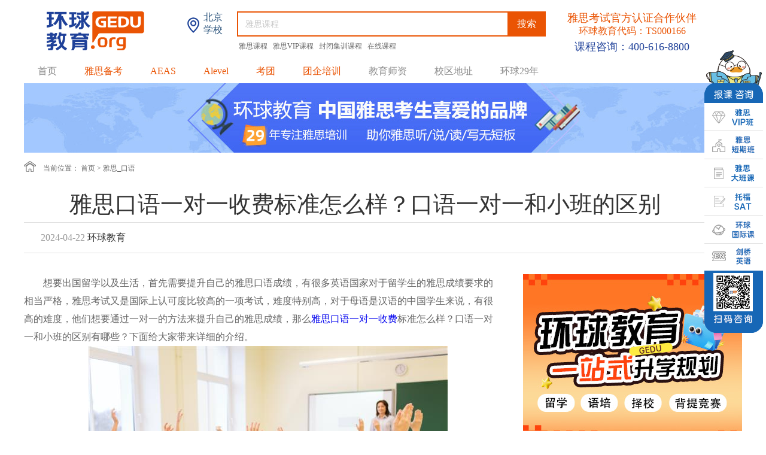

--- FILE ---
content_type: text/html
request_url: https://beijing.gedu.org/contents/8220/374299.html
body_size: 7740
content:
<!DOCTYPE html PUBLIC "-//W3C//DTD XHTML 1.0 Transitional//EN" "http://www.w3.org/TR/xhtml1/DTD/xhtml1-transitional.dtd">
<html xmlns="http://www.w3.org/1999/xhtml">
  <head>
    <meta http-equiv="Content-Type" content="text/html; charset=utf-8" />
    <meta name="baidu-site-verification" content="0cYRa10jJ0" />
    <title>雅思口语一对一收费标准怎么样？口语一对一和小班的区别-北京环球教育官网</title>
    <meta name="keywords" content="雅思口语一对一收费标准怎么样？口语一对一和小班的区别,雅思口语,雅思口语技巧,雅思口语练习,雅思口语考试" />
    <meta name="description" content="想要出国留学以及生活，首先需要提升自己的雅思口语成绩，有很多英语国家对于留学生的雅" />
    <link rel="stylesheet" type="text/css" href="/style/styleNewG.css" />
    <style type="text/css">   
      #more_line {width: 266px;float: left;position: relative;}
      #course_list{display: none;}
      #course_list>ul{width: 100%;height: auto;display: block;}
      .hq-zixlbboxz {font-family: "思源黑体 CN" !important;font-size:16px !important;}
      .hq-zixxq .hq-zixlbbox .hq-zixlbboxz p {font-family: "思源黑体 CN" !important;font-size:16px !important;}

      </style>
    <script src="http://beijing.gedu.org/js/bd_pc.js" type="text/javascript" charset="utf-8"></script>        
  <script>var $pageInfo = { publishmentSystemID : 337, channelID : 8220, contentID : 374299, siteUrl : "/", homeUrl : "/center", currentUrl : "/contents/8220/374299.html", rootUrl : "", apiUrl : "http://api2.gedu.org/api" }</script>
</head>

  <body>
    <div class="bg_wrap">
	<div class="newLogo">
		<a href="http://beijing.gedu.org/" target="_blank"><img src="/index_images/new_gedu.png" alt="环球雅思北京" /></a>
		<h2><img src="/index_images/bj.png" alt="环球雅思北京"/><span>北京<br>学校</span></h2>
		<div class="search">
			<form>
				<!--<span>课程</span>-->
				<input type="text" value="雅思课程" onfocus="if(value=='雅思课程'){value=''}" onblur="if(value==''){value='雅思课程'}" id="searchkeyword" class="so_txt" />
				<input type="button" id="searchbutton" value="搜索" class="so_button" />
			</form>
			<p>
				
					<a href="https://beijing.gedu.org/zhuanti/20250806autumn_pc/" target="_blank" alt="雅思课程" rel="nofollow">
						雅思课程
					</a>
				
					<a href="http://beijing.gedu.org/zhuanti/20230721vip_pc/" target="_blank" alt="雅思VIP课程" rel="nofollow">
						雅思VIP课程
					</a>
				
					<a href="https://beijing.gedu.org/zhuanti/20250515fb_pc/" target="_blank" alt="封闭集训课程" rel="nofollow">
						封闭集训课程
					</a>
				
					<a href="http://beijing.gedu.org/zhuanti/20191209online_pc/" target="_blank" alt="在线课程" rel="nofollow">
						在线课程
					</a>
				
			</p>
		</div>
		<p style="height: 80px;"><b style="line-height: 22px;">雅思考试官方认证合作伙伴<br><b style="font-size: 16px;margin-top: 0;">环球教育代码：TS000166</b></b><br>课程咨询：<span>400-616-8800</span></p>
	</div>
	<div class="new_nav">
		<ul id="nav_c">
			<li>
				<a href="http://beijing.gedu.org/" alt="环球雅思北京">首页</a>
			</li>
			<li>
				<a href="/channels/7572.html" style="color:#ea5404;" alt="环球教育雅思备考" target="_blank">雅思备考</a>
				<ul class="ej_nav">
					<li>
						<a href="/channels/7227.html" target="_blank" alt="环球教育雅思资讯"><img src="/images/index_nav1.png" />雅思资讯</a>
					</li>
					<li>
						<a href="/channels/479.html" target="_blank" alt="环球教育机经下载"><img src="/images/index_nav2.png" />机经下载</a>
					</li>
					<li>
						<a href="/channels/478.html" target="_blank" alt="环球教育考题预测"><img src="/images/index_nav3.png" />考题预测</a>
					</li>
					<li>
						<a href="/channels/8219.html" target="_blank" alt="环球教育雅思听力"><img src="/images/index_nav4.png" />雅思听力</a>
					</li>
					<li>
						<a href="/channels/8222.html" target="_blank" alt="环球教育雅思写作"><img src="/images/index_nav5.png" />雅思写作</a>
					</li>
					<li>
						<a href="/channels/8221.html" target="_blank" alt="环球教育雅思阅读"><img src="/images/index_nav6.png" />雅思阅读</a>
					</li>
					<li>
						<a href="/channels/8220.html" target="_blank" alt="环球教育雅思口语"><img src="/images/index_nav7.png" />雅思口语</a>
					</li>
				</ul>

			</li>
			<!--<li>
				<a href="http://beijing.gedu.org/zhuanti/20181204ossd_pc/" target="_blank" style="color:#ea5404;" alt="环球教育OSSD课程" rel="nofollow">OSSD</a>
			</li>-->
			<li>
				<a href="http://beijing.gedu.org/zhuanti/20181224aeas_pc/" target="_blank" style="color:#ea5404;" alt="环球教育AEAS课程" rel="nofollow">AEAS</a>
			</li>
			<li>
				<a href="http://beijing.gedu.org/zhuanti/20200224alevel_pc/" target="_blank" style="color:#ea5404;" alt="环球教育Alevel课程" rel="nofollow">Alevel</a>
			</li>
			
		</li>
			<!--<li>
				<a href="javascript:;" style="color:#ea5404;" alt="环球教育托福备考">托福备考</a>
				<ul class="ej_nav">
					<li>
						<a href="http://www.ntoefl.com.cn/" target="_blank" alt="环球教育托福资讯" rel="nofollow"><img src="/images/index_nav8.png" />环球北美</a>
					</li>
					<li>
						<a href="http://www.ntoefl.com.cn/channels/8260.html" target="_blank" alt="环球教育托福资讯" rel="nofollow"><img src="/images/index_nav1.png" />托福资讯</a>
					</li>
					<li>
						<a href="http://www.ntoefl.com.cn/channels/8266.html" target="_blank" alt="环球教育托福考题预测" rel="nofollow"><img src="/images/index_nav3.png" />考题预测</a>
					</li>
					<li>
						<a href="http://www.ntoefl.com.cn/channels/8262.html" target="_blank" alt="环球教育托福听力" rel="nofollow"><img src="/images/index_nav4.png" />托福听力</a>
					</li>
					<li>
						<a href="http://www.ntoefl.com.cn/channels/8265.html" target="_blank" alt="环球教育托福写作" rel="nofollow"><img src="/images/index_nav5.png" />托福写作</a>
					</li>
					<li>
						<a href="http://www.ntoefl.com.cn/channels/8264.html" target="_blank" alt="环球教育托福阅读" rel="nofollow"><img src="/images/index_nav6.png" />托福阅读</a>
					</li>
					<li>
						<a href="http://www.ntoefl.com.cn/channels/8263.html" target="_blank" alt="环球教育托福口语" rel="nofollow"><img src="/images/index_nav7.png" />托福口语</a>
					</li>
				</ul>
			</li>-->
			<!--<li>
				<a href="http://www.ntoefl.com.cn/zhuanti/TOEFL/20200716ap_pc/" target="_blank" style="color:#ea5404;" alt="环球教育AP课程" rel="nofollow">AP</a>
			</li>-->
			<li>
				<a href="http://beijing.gedu.org/zhuanti/20201030group_pc/" target="_blank" style="color:#ea5404;" alt="环球教育游学考团">考团</a>
			</li>
			<li>
				<a href="http://tqpx.gedu.org/" target="_blank" style="color:#ea5404;" alt="环球教育团企培训" rel="nofollow">团企培训</a>
			</li>
			<li>
				<a href="/channels/5615.html" target="_blank" alt="环球雅思北京学校师资">教育师资</a>
			</li>
			<li>
				<a href="http://beijing.gedu.org/contents/7165/315408.html" target="_blank" alt="环球雅思北京校区地址">校区地址</a>
			</li>
			<li>
				<a href="http://beijing.gedu.org/zhuanti/20241105gedu_pc/" target="_blank" alt="环球雅思北京">环球29年</a>
			</li>
		</ul>

	</div>
</div>
    <div class="banner1">  
      
    <a href="http://beijing.gedu.org/zhuanti/20241105gedu_pc/" target="_blank">
      <img src="http://file2.gedu.org/BeijingSchool_pc/upload/images/2026/1/14152040695.jpg" alt="环球教育" />
    </a>
  
</div>
   <div class="hq-zixxq">      
     <div class="mingsxqbox-tit">
      <p class="mingsxqbox-titwz1"><img class="mingsxqbox-titwz1-img1" src="/content_images/2018g_32.png">&nbsp;&nbsp;&nbsp;&nbsp;当前位置：<span> <a href="/">首页</a>            <span>&gt;</span>
            <a href="/channels/8220.html">雅思_口语</a></span> </p>
      </div>
      <h1 style="font-weight:normal;font-family: '思源黑体 CN';font-size: 38px;color: rgb(51, 51, 51);width:1200px;height:auto;margin:0 auto;"><p class="hq-zixxqtit">雅思口语一对一收费标准怎么样？口语一对一和小班的区别</p></h1>
      <div class="hq-zixxq1 clearfix">
        <div class="hq-zixxq1z">
          <p class="hq-zixxq1zwz1">2024-04-22<span> 环球教育</span> </p>
         
        </div>
       
      </div>
     <div class="hq-zixlbbox clearfix">         
       <div class="hq-zixlbboxz">
         <p style="font-size:medium;text-indent:32px"><span style="font-family:微软雅黑, sans-serif;font-size:16px;">想要出国留学以及生活，首先需要提升自己的雅思口语成绩，有很多英语国家对于留学生的雅思成绩要求的相当严格，雅思考试又是国际上认可度比较高的一项考试，难度特别高，对于母语是汉语的中国学生来说，有很高的难度，他们想要通过一对一的方法来提升自己的雅思成绩，那么<a href="http://beijing.gedu.org/channels/8220.html" target="_blank" title="雅思口语一对一收费">雅思口语一对一收费</a>标准怎么样？口语一对一和小班的区别有哪些？下面给大家带来详细的介绍。</span></p><p style="font-size:medium;text-indent:32px;text-align:center;"><span style="font-size:16px;font-family:微软雅黑, sans-serif"> <img src="http://file2.gedu.org/BeijingSchool_pc/upload/images/2024/4/s_2215310977.jpg" border="0" /></span></p><p style="font-size:medium;text-indent:32px"><span style="font-size:16px;font-family:微软雅黑, sans-serif">雅思口语一对一收费标准怎么样？这个问题需要结合雅思培训机构的收费来判断，每一家培训机构的收费标准都完全不同，越是正规的雅思培训机构收费越合理，比如环球雅思教育就是一家很不错的机构，收费标准属于雅思培训机构当中，中下游的水平，相当合理，不管一对一收费标准还是小班收费标准，以及大班收费标准都相当合理，也是大部分人可以接受的，此外<span style="font-family:微软雅黑, sans-serif;text-indent:32px;">环球雅思教育</span>这么多年以来一直专注于雅思培训，师资力量相当雄厚，不管针对口语方面的提升还是写作方面的提升都很有经验。</span></p><p style="font-size:medium;text-indent:32px"><span style="font-size:16px;font-family:微软雅黑, sans-serif"> </span></p><p style="font-size:medium;text-indent:32px"><span style="font-size:16px;font-family:微软雅黑, sans-serif">口语一对一和小班的区别特别大，选择班型的时候需要结合自己的实际情况来判断，首先来看口语一对一的优点，一对一意味着一个老师只教一个学生，针对学生的弱点然后结合实际情况来制定相应的教学方案，从根本上解决问题，接下来可以和学生用英语交流，在交流的过程当中发掘学生的弱点，帮助学生迅速地提分，一对一的优点特别多，当然也有缺点，和小班比较起来价格方面较高一些。</span></p><p style="font-size:medium;text-indent:32px"><span style="font-size:16px;font-family:微软雅黑, sans-serif"> </span></p><p style="font-size:medium;text-indent:32px"><span style="font-size:16px;font-family:微软雅黑, sans-serif">雅思口语培训小班的优点以及缺点相当明显，优点为学生数量不是特别多，老师可以照顾到每一个学生，然后结合学生的弱点，针对性的教学，可以迅速地提升学生的口语成绩，其次小班的费用和一对一比较起来少很多，这也是最大的优点。当然也有一些不足之处，难免和一对一比较起来，没有办法迅速地发掘学生的弱点。</span></p><p style="font-size:medium;text-indent:32px"><span style="font-size:16px;font-family:微软雅黑, sans-serif"> </span></p><p style="font-size:medium;text-indent:32px"><span style="font-size:16px;font-family:微软雅黑, sans-serif">以上就是关于雅思口语一对一收费标准怎么样？口语一对一和小班的区别有哪些？的相关介绍，一对一的收费标准具体如何，取决于雅思培训机构，<a href="http://beijing.gedu.org/" target="_blank" title="环球雅思教育"><span style="font-family:微软雅黑, sans-serif;text-indent:32px;">环球雅思教育</span></a>的收费标准就是相当合理的，此外一对一和小班的区别特别大，需要结合自己的实际情况来考虑适合哪一个班型。</span></p>     
         
         <!--<br><b style="color: #F30029;font-weight:normal;margin:20px 0 15px 0;">热门标签：
         
           <a href="/utils/tags.html?tagName=雅思口语一对一" target="_blank">雅思口语一对一</a>
         
           <a href="/utils/tags.html?tagName=雅思口语收费" target="_blank">雅思口语收费</a>
         </b>
         雅思口语一对一 雅思口语收费-->
           <div class="wx_ewm">      
             <img src="/images/add_ewm.jpg"/>
            </div>
            <button class="hq-zixlbboxz-syp">上一篇:<a href="/contents/8220/374300.html">雅思口语考试流程是怎样的？考试内容又是怎样的？</a></button>
            <button class="hq-zixlbboxz-xyp"> 下一篇:<a href="/contents/8220/374298.html">雅思口语词汇不够怎么办？如何提升雅思口语成绩？</a></button>
            <div class="related_articles">  
              <h3>相关文章</h3>
              <ul>
                
                  <li><a href="/contents/8220/376536.html" target="_blank">雅思口语“破解”素材来啦，刷到就是赚到&#65281;</a></li>
                
                  <li><a href="/contents/8220/376535.html" target="_blank">雅思口语备考技巧：3步搞定口语“心腹大患”</a></li>
                
                  <li><a href="/contents/8220/376534.html" target="_blank">如何拿到口语高分，以及在口语考试中需要注意什么问题？</a></li>
                
                  <li><a href="/contents/8220/374476.html" target="_blank">雅思口语考试一般多长时间？口语考试时要注意什么？</a></li>
                
                  <li><a href="/contents/8220/374475.html" target="_blank">雅思口语题型分别是什么？雅思口语培训机构应该怎么选择？</a></li>
                
                  <li><a href="/contents/8220/374474.html" target="_blank">雅思一对一口语提升成绩快吗？雅思口语评分涉及哪方面？</a></li>
                
                  <li><a href="/contents/8220/374473.html" target="_blank">雅思口语怎么练才能提高水平？如何提升雅思的整体分数？</a></li>
                
                  <li><a href="/contents/8220/374472.html" target="_blank">雅思培训口语的机构哪个好？口语考试的难点有什么？</a></li>
                
              </ul>
             </div>
          </div>
       <div class="hq-zixlbboxy">
                    
            <a href="http://beijing.gedu.org/zhuanti/20241105gedu_pc/" target="_blank" class="hq-zixlbboxy-img">
            <img src="http://file2.gedu.org/BeijingSchool_pc/upload/images/2026/1/14153444553.jpg" alt="环球教育" />
          </a>
        
         
<div class="add_other_article">
	<div class="hq-zixlbboxy-kctjtit">大家都在看</div>
	<ul class="hq-zixlbboxy-mstjul">
		
			<a href="http://beijing.gedu.org/channels/8219.html" target="_blank" class="other_total" alt="环球教育雅思听力考试需要注意什么？">
				<li class="clearfix">
					<img src="/images/add3.jpg" alt="雅思听力考试需要注意什么？" />
					<div>
						<p>
							雅思听力考试需要注意什么？
						</p>
						<span>雅思听力</span>
						<b>查看更多+</b>
					</div>
				</li>
			</a>
		
		
			<a href="http://beijing.gedu.org/channels/8221.html" target="_blank" class="other_total" alt="环球教育一文让你详细了解雅思阅读">
				<li class="clearfix">
					<img src="/images/add1.jpg" alt="一文让你详细了解雅思阅读" />
					<div>
						<p>
							一文让你详细了解雅思阅读
						</p>
						<span>雅思阅读</span>
						<b>查看更多+</b>
					</div>
				</li>
			</a>
		
		
			<a href="http://beijing.gedu.org/channels/8222.html" target="_blank" class="other_total" alt="环球教育3分钟学会一个雅思7分句/段">
				<li class="clearfix">
					<img src="/images/add7.jpg" alt="3分钟学会一个雅思7分句/段" />
					<div>
						<p>
							3分钟学会一个雅思7分句/段
						</p>
						<span>雅思写作</span>
						<b>查看更多+</b>
					</div>
				</li>
			</a>
		
		
			<a href="http://beijing.gedu.org/channels/8220.html" target="_blank" class="other_total" alt="环球教育雅思口语“破解”素材来啦，刷到就是赚到&#65281;">
				<li class="clearfix" style="border-bottom: 0;">
					<img src="/images/add4.jpg" alt="雅思口语“破解”素材来啦，刷到就是赚到&#65281;" />
					<div>
						<p>
							雅思口语“破解”素材来啦，刷到就是赚到&#65281;
						</p>
						<span>雅思口语</span>
						<b>查看更多+</b>
					</div>
				</li>
			</a>
		
	</ul>
</div>
<div class="add_other_article">
	<div class="hq-zixlbboxy-kctjtit">国际课程</div>
	<ul class="hq-zixlbboxy-mstjul">
		
			<a href="http://beijing.gedu.org/channels/9191.html" target="_blank" class="other_total" alt="环球教育北京alevel培训哪里好？精准择校与卓越辅导的成功路径">
				<li class="clearfix">
					<img src="/images/add5.jpg" alt="北京alevel培训哪里好？精准择校与卓越辅导的成功路径" />
					<div>
						<p>
							北京alevel培训哪里好？精准择校与卓越辅导的成功路径
						</p>
						<span>英国课程</span>
						<b>查看更多+</b>
					</div>
				</li>
			</a>
		
		
			<a href="http://beijing.gedu.org/channels/9192.html" target="_blank" class="other_total" alt="环球教育AEAS备考：科学规划赋能留学梦想，解锁国际教育新机遇  ">
				<li class="clearfix">
					<img src="/images/add2.jpg" alt="AEAS备考：科学规划赋能留学梦想，解锁国际教育新机遇  " />
					<div>
						<p>
							AEAS备考：科学规划赋能留学梦想，解锁国际教育新机遇  
						</p>
						<span>澳洲课程</span>
						<b>查看更多+</b>
					</div>
				</li>
			</a>
		
		
			<a href="http://beijing.gedu.org/channels/9314.html" target="_blank" class="other_total" alt="环球教育如何申请OSSD？一文详解通往世界名校的黄金文凭获取全流程">
				<li class="clearfix" style="border-bottom: 0;">
					<img src="/images/add8.jpg" alt="如何申请OSSD？一文详解通往世界名校的黄金文凭获取全流程" />
					<div>
						<p>
							如何申请OSSD？一文详解通往世界名校的黄金文凭获取全流程
						</p>
						<span>加拿大课程</span>
						<b>查看更多+</b>
					</div>
				</li>
			</a>
		
	</ul>
</div>
<!--<div class="hq-zixlbboxy-mstj">
	<div class="hq-zixlbboxy-kctjtit">教师推荐</div>
	<ul class="hq-zixlbboxy-mstjul">
		
			<a href="/contents/5615/172775.html" target="_blank" alt="环球教育杨凡" rel="nofollow">
				<li class="clearfix">
					<img src="http://beijing.gedu.org/images_https/2216153144.jpg" class="hq-zixlbboxy-mstjul-img1" alt="环球教育师资团队杨凡" />
					<div class="hq-zixlbboxy-mstjul-div2">
						<p class="hq-zixlbboxy-mstjul-div2wz1">
							杨凡
						</p>
						<p class="hq-zixlbboxy-mstjul-div2wz2">
							<spsn class="mstjuljl">
								24年行业经验
							</spsn> |
							<spsn class="mstjulbq">
								雅思写作、阅读
							</spsn>
						</p>
					</div>
					
					<div class="hq-zixlbboxy-mstjul-div3" style="cursor: pointer;" rel="nofollow" onclick="ydtopenchat();return false;"><img src="/content_images/2018g_27.png">&nbsp;与TA约课</img></div>
				</li>
			</a>
		
			<a href="/contents/5615/172799.html" target="_blank" alt="环球教育于鑫龙" rel="nofollow">
				<li class="clearfix">
					<img src="http://beijing.gedu.org/images_https/22161543169.jpg" class="hq-zixlbboxy-mstjul-img1" alt="环球教育师资团队于鑫龙" />
					<div class="hq-zixlbboxy-mstjul-div2">
						<p class="hq-zixlbboxy-mstjul-div2wz1">
							于鑫龙
						</p>
						<p class="hq-zixlbboxy-mstjul-div2wz2">
							<spsn class="mstjuljl">
								13年行业经验
							</spsn> |
							<spsn class="mstjulbq">
								雅思口语
							</spsn>
						</p>
					</div>
					
					<div class="hq-zixlbboxy-mstjul-div3" style="cursor: pointer;" rel="nofollow" onclick="ydtopenchat();return false;"><img src="/content_images/2018g_27.png">&nbsp;与TA约课</img></div>
				</li>
			</a>
		
			<a href="/contents/5615/172798.html" target="_blank" alt="环球教育杨鑫" rel="nofollow">
				<li class="clearfix">
					<img src="http://beijing.gedu.org/images_https/22161554294.jpg" class="hq-zixlbboxy-mstjul-img1" alt="环球教育师资团队杨鑫" />
					<div class="hq-zixlbboxy-mstjul-div2">
						<p class="hq-zixlbboxy-mstjul-div2wz1">
							杨鑫
						</p>
						<p class="hq-zixlbboxy-mstjul-div2wz2">
							<spsn class="mstjuljl">
								19年行业经验
							</spsn> |
							<spsn class="mstjulbq">
								雅思口语
							</spsn>
						</p>
					</div>
					
					<div class="hq-zixlbboxy-mstjul-div3" style="cursor: pointer;" rel="nofollow" onclick="ydtopenchat();return false;"><img src="/content_images/2018g_27.png">&nbsp;与TA约课</img></div>
				</li>
			</a>
		
			<a href="/contents/5615/172797.html" target="_blank" alt="环球教育杨亮" rel="nofollow">
				<li class="clearfix">
					<img src="http://beijing.gedu.org/images_https/2216166466.jpg" class="hq-zixlbboxy-mstjul-img1" alt="环球教育师资团队杨亮" />
					<div class="hq-zixlbboxy-mstjul-div2">
						<p class="hq-zixlbboxy-mstjul-div2wz1">
							杨亮
						</p>
						<p class="hq-zixlbboxy-mstjul-div2wz2">
							<spsn class="mstjuljl">
								18年行业经验
							</spsn> |
							<spsn class="mstjulbq">
								雅思写作、口语
							</spsn>
						</p>
					</div>
					
					<div class="hq-zixlbboxy-mstjul-div3" style="cursor: pointer;" rel="nofollow" onclick="ydtopenchat();return false;"><img src="/content_images/2018g_27.png">&nbsp;与TA约课</img></div>
				</li>
			</a>
		
			<a href="/contents/5615/261242.html" target="_blank" alt="环球教育路金博" rel="nofollow">
				<li class="clearfix">
					<img src="http://beijing.gedu.org/images_https/22161620856.jpg" class="hq-zixlbboxy-mstjul-img1" alt="环球教育师资团队路金博" />
					<div class="hq-zixlbboxy-mstjul-div2">
						<p class="hq-zixlbboxy-mstjul-div2wz1">
							路金博
						</p>
						<p class="hq-zixlbboxy-mstjul-div2wz2">
							<spsn class="mstjuljl">
								18年行业经验
							</spsn> |
							<spsn class="mstjulbq">
								雅思口语、听力
							</spsn>
						</p>
					</div>
					
					<div class="hq-zixlbboxy-mstjul-div3" style="cursor: pointer;" rel="nofollow" onclick="ydtopenchat();return false;"><img src="/content_images/2018g_27.png">&nbsp;与TA约课</img></div>
				</li>
			</a>
		
			<a href="/contents/5615/369956.html" target="_blank" alt="环球教育李丹丹" rel="nofollow">
				<li class="clearfix">
					<img src="http://beijing.gedu.org/images_https/22161631356.jpg" class="hq-zixlbboxy-mstjul-img1" alt="环球教育师资团队李丹丹" />
					<div class="hq-zixlbboxy-mstjul-div2">
						<p class="hq-zixlbboxy-mstjul-div2wz1">
							李丹丹
						</p>
						<p class="hq-zixlbboxy-mstjul-div2wz2">
							<spsn class="mstjuljl">
								17年行业经验
							</spsn> |
							<spsn class="mstjulbq">
								雅思听力
							</spsn>
						</p>
					</div>
					
					<div class="hq-zixlbboxy-mstjul-div3" style="cursor: pointer;" rel="nofollow" onclick="ydtopenchat();return false;"><img src="/content_images/2018g_27.png">&nbsp;与TA约课</img></div>
				</li>
			</a>
		

	</ul>
	<button class="hq-zixlbboxy-mstjbutton"><a href="/channels/5615.html" target="_blank" class="hq-zixlbboxz-div1" style="border:0;color: #fff;display:block;">查看更多</a></button>
</div>-->

<div class="add_ranking">
	<div class="hq-zixlbboxy-kctjtit">每月热门文章</div>
	<ul class="hq-zixlbboxy-mstjul">
		
			<li class="clearfix">
				<a href="/contents/7227/378730.html" target="_blank" class="other_total" alt="环球教育英语雅思培训：科学规划与精准提升的制胜之道">
					<p>
						<span class="num">1</span>
						英语雅思培训：科学规划与精准提升的制胜之道
					</p>
				</a>
			</li>
		
			<li class="clearfix">
				<a href="/contents/7227/378729.html" target="_blank" class="other_total" alt="环球教育选择环球雅思班培训，全程托管直达世界">
					<p>
						<span class="num">2</span>
						选择环球雅思班培训，全程托管直达世界
					</p>
				</a>
			</li>
		
			<li class="clearfix">
				<a href="/contents/7227/378728.html" target="_blank" class="other_total" alt="环球教育如何选择雅思培训课程？一份科学的备考路线图">
					<p>
						<span class="num">3</span>
						如何选择雅思培训课程？一份科学的备考路线图
					</p>
				</a>
			</li>
		
		
			<li class="clearfix">
				<a href="/contents/7227/378658.html" target="_blank" class="other_total" alt="环球教育雅思6.5分相当于什么水平？通往国际舞台的“黄金门槛”">
					<p>
						<span>4</span>
						雅思6.5分相当于什么水平？通往国际舞台的“黄金门槛”
					</p>
				</a>
			</li>
		
			<li class="clearfix">
				<a href="/contents/7227/378657.html" target="_blank" class="other_total" alt="环球教育深度解析：雅思托福的区别核心差异及备考战略选择 ">
					<p>
						<span>5</span>
						深度解析：雅思托福的区别核心差异及备考战略选择 
					</p>
				</a>
			</li>
		
			<li class="clearfix">
				<a href="/contents/7227/378656.html" target="_blank" class="other_total" alt="环球教育零基础考雅思需要多久？现实的时间规划与科学的攀登路径">
					<p>
						<span>6</span>
						零基础考雅思需要多久？现实的时间规划与科学的攀登路径
					</p>
				</a>
			</li>
		
			<li class="clearfix">
				<a href="/contents/7227/378655.html" target="_blank" class="other_total" alt="环球教育考雅思的条件？揭开报考门槛与备考战略的真实图景">
					<p>
						<span>7</span>
						考雅思的条件？揭开报考门槛与备考战略的真实图景
					</p>
				</a>
			</li>
		
			<li class="clearfix">
				<a href="/contents/7227/378654.html" target="_blank" class="other_total" alt="环球教育考雅思的费用一般是多少？你的留学投资第一步">
					<p>
						<span>8</span>
						考雅思的费用一般是多少？你的留学投资第一步
					</p>
				</a>
			</li>
		
			<li class="clearfix">
				<a href="/contents/7227/378653.html" target="_blank" class="other_total" alt="环球教育零基础考雅思需要多久？一场需要多长时间的语言蜕变之旅">
					<p>
						<span>9</span>
						零基础考雅思需要多久？一场需要多长时间的语言蜕变之旅
					</p>
				</a>
			</li>
		
			<li class="clearfix">
				<a href="/contents/7227/378652.html" target="_blank" class="other_total" alt="环球教育雅思6.5分相当于什么水平？国际“硬通货”背后的战略价值 ">
					<p>
						<span>10</span>
						雅思6.5分相当于什么水平？国际“硬通货”背后的战略价值 
					</p>
				</a>
			</li>
		
	</ul>
</div>  
       </div>
    </div>
    <div class="dibubox">
	<div class="dibubox1 clearfix">
		<div class="dibubox1-div1">
			<p class="dibubox1-div1wz1"><img src="/content_images/2018g_29.png">&nbsp;&nbsp;&nbsp;400-616-8800</p>
			<p class="dibubox1-div1wz2">全国免费咨询热线</p>
			<div class="dibubox1-div1wz3" style="cursor: pointer;" href="javascript:void(0)" onclick="ydtopenchat();return false;"><img src="/content_images/2018g_30.png">&nbsp;&nbsp;免费咨询</div>
		</div>
		<ul class="dibubox1-ul1">
			<li>
				<ul>
					<a href="http://fuwu.gedu.org/Article/8e213e4d-ae6b-4f50-906c-985c559df00c.html" target="_blank" rel="nofollow">
						<li>选课指南</li>
					</a>
					<a href="http://fuwu.gedu.org/Article/a7757978-9d1b-4eb1-b02b-e79ea8c02078.html" target="_blank" rel="nofollow">
						<li>报名流程</li>
					</a>
					<a href="http://fuwu.gedu.org/Article/81ae8d47-1cb3-47f6-85c8-e3eb625011be.html" target="_blank" rel="nofollow">
						<li>老生优惠</li>
					</a>
					<a href="http://fuwu.gedu.org/Article/ee07fccf-9bac-4a5b-b4d7-71dcb41becf5.html" target="_blank" rel="nofollow">
						<li>重读承诺</li>
					</a>
				</ul>
			</li>
			<li>
				<ul>
					<a href="http://fuwu.gedu.org/Article/6f661cd1-9c2c-413f-8d40-be4a2e54dfb5.html" target="_blank" rel="nofollow">
						<li>现场缴费</li>
					</a>
					<a href="http://fuwu.gedu.org/Article/6f661cd1-9c2c-413f-8d40-be4a2e54dfb5.html" target="_blank" rel="nofollow">
						<li>邮寄汇款</li>
					</a>
					<a href="http://fuwu.gedu.org/Article/6f661cd1-9c2c-413f-8d40-be4a2e54dfb5.html" target="_blank" rel="nofollow">
						<li>银行电汇</li>
					</a>
					<a href="http://fuwu.gedu.org/Article/6f661cd1-9c2c-413f-8d40-be4a2e54dfb5.html" target="_blank" rel="nofollow">
						<li>网上支付</li>
					</a>
				</ul>
			</li>
			<li>
				<ul>
					<a href="http://fuwu.gedu.org/Article/6f661cd1-9c2c-413f-8d40-be4a2e54dfb5.html" target="_blank" rel="nofollow">
						<li>付款方式</li>
					</a>
					<a href="http://fuwu.gedu.org/Article/154d45cc-292c-4580-a8be-775bfa37b791.html" target="_blank" rel="nofollow">
						<li>订单查询</li>
					</a>
					<a href="http://fuwu.gedu.org/Article/341b85f5-aa0f-4f1b-bb82-f18ba40be82a.html" target="_blank" rel="nofollow">
						<li>住宿安排</li>
					</a>
					<a href="http://fuwu.gedu.org/Article/67439812-caae-4ee2-b970-d64726157e47.html" target="_blank" rel="nofollow">
						<li>听课证管理</li>
					</a>
				</ul>
			</li>
			<li>
				<ul>
					<a href="http://beijing.gedu.org/zhuanti/20171128pinp_pc/" target="_blank">
						<li>关于我们</li>
					</a>
				</ul>
			</li>
		</ul>
	</div>
	<div class="dibubox2">
		<ul class="clearfix">
			<a href="javascript:;" id="cooperation">
				<li>市场合作</li>
			</a>
			<a href="javascript:;">
				<li style="padding: 0 24px;">|</li>
			</a>
			<a href="http://beijing.gedu.org/contents/7165/295718.html" target="_blank">
				<li>海淀民办学校承诺书</li>
			</a>
		</ul>
	</div>
	<div class="dibubox3" style="height: 100px;">
		<p class="dibubox3-wz1">北京市海淀区环球雅思培训学校 版权所有 课程咨询热线：400-616-8800<br>Copyright 1997 – 2026 gedu.org. All Rights Reserved&nbsp;&nbsp;&nbsp;&nbsp;&nbsp;&nbsp;&nbsp;&nbsp;<a href="http://www.beian.miit.gov.cn/" target="_blank" style="color: #ff8c00;">京ICP备10036718号</a><br>全部课程、服务及教材面向18岁以上人群</p>
	</div>
</div>

<div id="cooperation_form">
	<p>市场合作申请</p><span id="closed"></span>
	<iframe src="http://data.ielts.cn/Default.aspx?name=180125cooperation" frameborder="0" scrolling="no" allowTransparency="true"></iframe>
</div>
<!--<script type="text/javascript">  
      window.ydtopenchat = function(){
        doyoo.util.openChat('g=10029521');return false;
      } 
</script>
<script src='http://beijing.gedu.org/js/ydtswt_pc.js'></script>-->
<script src='http://beijing.gedu.org/js/jquery-3.4.1/jquery-3.4.1.min.js'></script>
<script type="text/javascript">  
    window.ydtopenchat  =   function() {        
       openChatWindow();
    }
</script>
<script src='http://beijing.gedu.org/js/meiq_pc.js'></script>



<!--CNZZ统计工具PC-->
<script type="text/javascript">
	var cnzz_protocol = (("https:" == document.location.protocol) ? " https://" : " http://");
	document.write(unescape("%3Cspan id='cnzz_stat_icon_1260129114'%3E%3C/span%3E%3Cscript src='" + cnzz_protocol + "s11.cnzz.com/z_stat.php%3Fid%3D1260129114' type='text/javascript'%3E%3C/script%3E"));
</script>  
   
    <script src="/js/jquery-1.8.3.js" type="text/javascript" charset="utf-8"></script>
    <script src="/js/Newindex.js" type="text/javascript" charset="utf-8"></script>
    <!--<script src="/js/share.js" type="text/javascript" charset="utf-8"></script>-->
    <script type="text/javascript">  
      $(function(){
        $(".more_lineh2").hover(function() {
         $("#course_list").slideDown();
        }, function() {
        
        });
        $("#course_list").hover(function() {
          $("#course_list").slideDown();
        }, function() {
          $("#course_list").slideUp();
        });
      $(".hq-zixlbboxy-kctjul li:last").css("border","none");
      $(".hq-zixlbboxy-mstjul li:last").css("border","none");
     })
   </script>
      <script type="text/javascript">  
      $(document).ready(function() {
    $("#nav_c").children("li").children("a").mouseover(function() {
      $(this).siblings(".ej_nav").show();
      $(this).siblings(".ej_nav").bind("mouseover", function() {
        $(this).show();
      })
      $(this).siblings(".ej_nav").bind("mouseout", function() {
        $(this).hide();
      })
    })
    $("#nav_c").children("li").children("a").mouseout(function() {
      $(this).siblings(".ej_nav").hide();
    })
  });
</script>



  </body>

</html>
<script src="http://api2.gedu.org/api/services/cmspage/action?type=AddCountHits&publishmentSystemID=337&channelID=8220&contentID=374299" type="text/javascript"></script>



--- FILE ---
content_type: text/html; charset=utf-8
request_url: https://data.ielts.cn/Default.aspx?name=180125cooperation
body_size: 8732
content:


<!DOCTYPE html PUBLIC "-//W3C//DTD XHTML 1.0 Transitional//EN" "http://www.w3.org/TR/xhtml1/DTD/xhtml1-transitional.dtd">

<html xmlns="http://www.w3.org/1999/xhtml">
<head><title>
	市场合作表单
</title><meta name="renderer" content="webkit" /><meta http-equiv="X-UA-Compatible" content="IE=Edge,chrome=1" /><link href="CSS/main.css" rel="stylesheet" />
    <script type="text/javascript" src="JS/jquery-1.11.1.js"></script>
    <script type="text/javascript" src="JS/yuyue.common.js"></script>
    <script type="text/javascript" src="JS/yuyue.default.js?v=1.0"></script>
    <style>
*{ margin:0 ; padding:0;}
body{font-family:"微软雅黑"; color:#222;}
input{border-radius:2px; height:25px; border:1px solid #989898;}
#newTemplateSubmit{color:#fff;background-color:#ff623a;width:100px;height:35px;font-size:20px;border:0;display:inline-block;line-height:35px;margin-top:5px;font-weight:bold;}
#newTemplate{position: relative;font-size:18px;width:305px;height:420px;}
#newTemplate>p{margin-top:13px;}
</style>
    <script language="javascript" type="text/javascript">
        var warmText = encodeURIComponent("");
        var projectId = "180125cooperation";

        $(function () {
            $("input[type=text], textarea").each(function () {
                $(this).attr("placeholder", $(this).val());
                $(this).val("");
            });
        });
    </script>
</head>
<body style="background-color: transparent;">
    <form method="post" action="./Default.aspx?name=180125cooperation" id="form1">
<div class="aspNetHidden">
<input type="hidden" name="__VIEWSTATE" id="__VIEWSTATE" value="1ndj/EmpUT5wuuAbpyWbjB1HQAAC2XudiJP0OYnQfWEw6gE9ICg/ab0MjPsgekFbSoKtxFjFw/5MEJVOGvD6b56R1Du4jpN0AACLoaffp64zp3jbBvcT1la/8d9bOypluaNnqg==" />
</div>

<div class="aspNetHidden">

	<input type="hidden" name="__VIEWSTATEGENERATOR" id="__VIEWSTATEGENERATOR" value="CA0B0334" />
	<input type="hidden" name="__EVENTVALIDATION" id="__EVENTVALIDATION" value="eap543Mi+TvOAW5Da0u4McZFZAHA2zHYTCJGrGWeSUPIUor8Genp7ddgABotwrm2Hud/1M2gb/FNhk/762lrDZ1yH2KrY1x0I8JOFbMpIc1xu+zqgTquCbYkvgIhMeGejTswRUJQ/GIEoukKBJ0L8qKb8P/WdJfvO9UfRjjQf1oIFwa8EUq/5dM0NELLW4O4v6UZjq0BfKOX8fUk2IfrfOI+pdJ/kv27IgpmIEa4Yf10twE7J6xdb2LBpvgGagu1TO+1mURHIsF3C+yT1Evm3/GvO275h60ol+vuiGTXEPWtD0o1uZtvsOv4NXAJcarLMbI/S75ByWQglLzRUjxnKn9YBQA=" />
</div>
        
        <table id="tbschool">
	<tr id="schtr" style="disable:none">
		<td></td><td><input type="hidden" name="HFSchoolSN" id="HFSchoolSN" value="SCH120425000001" /></td>
	</tr>
</table>
        <div style="width: 100%;">
            <div id="newTemplate" class="newtemplate" style="display: block;"></div>
            <input type="submit" name="BTClickSubmit" value="提交" onclick="return newTemplateClick();" id="BTClickSubmit" />
            <input type="hidden" name="HiddenWarmText" id="HiddenWarmText" />
            <input type="hidden" name="HiddenSchoolSN" id="HiddenSchoolSN" />
            <input type="hidden" name="HiddenRtnValue" id="HiddenRtnValue" />
        </div>
        <div style="text-align: center;">
            <input type="hidden" name="WebCookie" id="WebCookie" value="xsp32djymlxhar1e22jpjqvh" />
            
        </div>
        <input type="hidden" name="HiddenProjectHtml" id="HiddenProjectHtml" value="&lt;p style=&quot;text-align: left;&quot;>&lt;span style=&quot;font-family: 微软雅黑, &amp;#39;Microsoft YaHei&amp;#39;;&quot;>&amp;nbsp; &amp;nbsp;机构名称：&lt;/span>&lt;input name=&quot;leipiNewField&quot; type=&quot;text&quot; guid=&quot;3addf47f-31ad-4619-9181-07d413237f47&quot; title=&quot;机构名称&quot; value=&quot;&quot; leipiplugins=&quot;text&quot; orgrequire=&quot;1&quot; orgalign=&quot;left&quot; orgwidth=&quot;190&quot; orgtype=&quot;text&quot; style=&quot;width: 190px; text-align: left;&quot; orgfontsize=&quot;&quot; orgheight=&quot;&quot;/>&lt;/p>&lt;p style=&quot;text-align: left;&quot;>&lt;span style=&quot;font-family: 微软雅黑, &amp;#39;Microsoft YaHei&amp;#39;;&quot;>&amp;nbsp; &amp;nbsp; &amp;nbsp; &amp;nbsp;联系人：&lt;input class=&quot;name&quot; orgtype=&quot;text&quot; orgwidth=&quot;190&quot; orgalign=&quot;left&quot; style=&quot;text-align: left; width: 190px;&quot; orgrequire=&quot;1&quot; leipiplugins=&quot;system&quot; value=&quot;姓名&quot; title=&quot;姓名&quot; guid=&quot;3606beb1-e76c-4d29-ab01-39c1902cc239&quot; name=&quot;leipiNewField&quot; type=&quot;text&quot; orgfontsize=&quot;&quot; orgheight=&quot;&quot;/>&lt;/span>&lt;/p>&lt;p style=&quot;text-align: left;&quot;>&lt;span style=&quot;font-family: 微软雅黑, &amp;#39;Microsoft YaHei&amp;#39;;&quot;>输入手机号：&lt;input class=&quot;phone&quot; orgtype=&quot;text&quot; orgwidth=&quot;190&quot; orgalign=&quot;left&quot; style=&quot;text-align: left; width: 190px;&quot; orgrequire=&quot;1&quot; leipiplugins=&quot;system&quot; value=&quot;电话&quot; title=&quot;电话&quot; guid=&quot;dded3fed-fd02-4aaa-bf23-47abd77e2a8a&quot; name=&quot;leipiNewField&quot; type=&quot;text&quot; orgfontsize=&quot;&quot; orgheight=&quot;&quot;/>&lt;/span>&lt;/p>&lt;p style=&quot;text-align: left;&quot;>&lt;span style=&quot;font-family: 微软雅黑, &amp;#39;Microsoft YaHei&amp;#39;;&quot;>&amp;nbsp; &amp;nbsp; &amp;nbsp; &amp;nbsp; QQ号：&lt;input name=&quot;leipiNewField&quot; type=&quot;text&quot; guid=&quot;9c7c976e-e387-49da-af82-1e7e8e1504a8&quot; title=&quot;qq号&quot; value=&quot;&quot; leipiplugins=&quot;text&quot; orgrequire=&quot;0&quot; orgalign=&quot;left&quot; orgwidth=&quot;190&quot; orgtype=&quot;text&quot; style=&quot;text-align: left; width: 190px;&quot; orgfontsize=&quot;&quot; orgheight=&quot;&quot;/>&lt;/span>&lt;/p>&lt;p style=&quot;text-align: left;&quot;>&lt;span style=&quot;font-family: 微软雅黑, &amp;#39;Microsoft YaHei&amp;#39;;&quot;>&amp;nbsp; &amp;nbsp;所在城市：&lt;input name=&quot;leipiNewField&quot; type=&quot;text&quot; guid=&quot;d1070156-49ac-4d71-baa4-022d80e91e92&quot; title=&quot;城市名称&quot; value=&quot;&quot; leipiplugins=&quot;text&quot; orgrequire=&quot;0&quot; orgalign=&quot;left&quot; orgwidth=&quot;190&quot; orgtype=&quot;text&quot; style=&quot;text-align: left; width: 190px;&quot; orgfontsize=&quot;&quot; orgheight=&quot;&quot;/>&lt;/span>&lt;/p>&lt;p style=&quot;text-align: left;&quot;>&lt;span style=&quot;font-family: 微软雅黑, &amp;#39;Microsoft YaHei&amp;#39;;&quot;>机构基本情况/合作意向：&lt;br/>&lt;/span>&lt;/p>&lt;p style=&quot;text-align: left;&quot;>&lt;span style=&quot;font-family: 微软雅黑, &amp;#39;Microsoft YaHei&amp;#39;;&quot;>&lt;textarea title=&quot;机构基本情况&quot; guid=&quot;aee33df1-1118-4ed5-9742-49de8911a95d&quot; name=&quot;leipiNewField&quot; leipiplugins=&quot;textarea&quot; value=&quot;&quot; orgrich=&quot;0&quot; orgfontsize=&quot;&quot; orgwidth=&quot;300&quot; orgheight=&quot;80&quot; orgrequire=&quot;1&quot; style=&quot;width:300px;height:80px;&quot;>&lt;/textarea>&lt;/span>&lt;/p>&lt;p style=&quot;text-align: left;&quot;>&lt;input type=&quot;button&quot; id=&quot;newTemplateSubmit&quot; value=&quot;提交&quot;/>&amp;nbsp;&lt;span style=&quot;font-family: 微软雅黑, &amp;#39;Microsoft YaHei&amp;#39;; font-size: 14px;&quot;>或拨打&lt;/span>&lt;span style=&quot;font-family: 微软雅黑, &amp;#39;Microsoft YaHei&amp;#39;; font-size: 14px; color: rgb(255, 0, 0);&quot;>62125800--5045&lt;/span>&amp;nbsp; &amp;nbsp; &amp;nbsp; &amp;nbsp;&amp;nbsp;&lt;/p>&lt;p style=&quot;text-align: left;&quot;>&lt;span style=&quot;font-family: 微软雅黑, &amp;#39;Microsoft YaHei&amp;#39;; font-size: 14px;&quot;>&lt;/span>&lt;br/>&lt;/p>" />
        <input type="hidden" name="HiddenProjectField" id="HiddenProjectField" value="FL180601000001,机构名称;FL180601000002,姓名;FL180601000003,电话;FL180601000004,qq号;FL180601000005,城市名称;FL180601000006,机构基本情况" />
        <input type="hidden" name="HiddenProjectValue" id="HiddenProjectValue" />
        <input type="hidden" name="HiddenProvince" id="HiddenProvince" />
        <input type="hidden" name="HiddenCity" id="HiddenCity" />
        <input type="hidden" name="HiddenReferrer" id="HiddenReferrer" />
    </form>
    <div id="promptDiv" class="popupdiv">
        <img src="../images/guan.png" alt="" class="closeimg" onclick="yuyue.closePromptPopup();" />
        <div class="promptcontentdiv">
            <p id="promptContent" class="promptcontent"></p>
        </div>
        <div class="promptbtndiv">
            <input type="button" class="telt-qd" style="margin: 0px;" onclick="yuyue.closePromptPopup();" />
        </div>
    </div>
    <div id="promptBgDiv" class="bgdiv"></div>
</body>
</html>


--- FILE ---
content_type: application/javascript
request_url: https://beijing.gedu.org/js/meiq_pc.js
body_size: 149
content:

document.writeln("<link href='http://beijing.gedu.org/pubmqtc/css/mqtc.css' rel='stylesheet' type='text/css'>");
document.writeln("<script src='http://beijing.gedu.org/pubmqtc/js/mqtc.js'></script>");	

